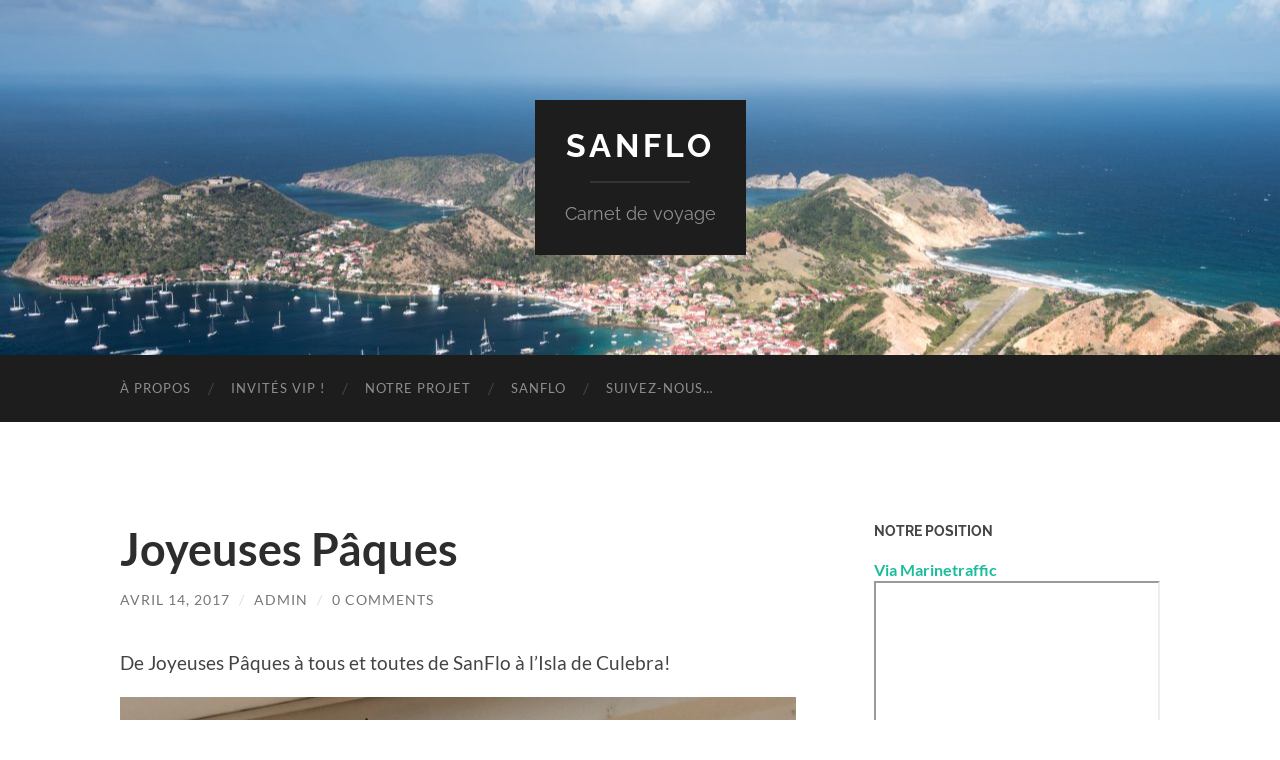

--- FILE ---
content_type: text/html; charset=UTF-8
request_url: https://sanflo.ca/joyeuses-paques/
body_size: 8017
content:
<!DOCTYPE html>

<html lang="fr-FR">

	<head>

		<meta http-equiv="content-type" content="text/html" charset="UTF-8" />
		<meta name="viewport" content="width=device-width, initial-scale=1.0" >

		<link rel="profile" href="http://gmpg.org/xfn/11">

		<title>Joyeuses Pâques &#8211; Sanflo</title>
<meta name='robots' content='max-image-preview:large' />
<link rel="alternate" type="application/rss+xml" title="Sanflo &raquo; Flux" href="https://sanflo.ca/feed/" />
<link rel="alternate" type="application/rss+xml" title="Sanflo &raquo; Flux des commentaires" href="https://sanflo.ca/comments/feed/" />
<link rel="alternate" type="application/rss+xml" title="Sanflo &raquo; Joyeuses Pâques Flux des commentaires" href="https://sanflo.ca/joyeuses-paques/feed/" />
<link rel="alternate" title="oEmbed (JSON)" type="application/json+oembed" href="https://sanflo.ca/wp-json/oembed/1.0/embed?url=https%3A%2F%2Fsanflo.ca%2Fjoyeuses-paques%2F" />
<link rel="alternate" title="oEmbed (XML)" type="text/xml+oembed" href="https://sanflo.ca/wp-json/oembed/1.0/embed?url=https%3A%2F%2Fsanflo.ca%2Fjoyeuses-paques%2F&#038;format=xml" />
<style id='wp-img-auto-sizes-contain-inline-css' type='text/css'>
img:is([sizes=auto i],[sizes^="auto," i]){contain-intrinsic-size:3000px 1500px}
/*# sourceURL=wp-img-auto-sizes-contain-inline-css */
</style>
<style id='wp-emoji-styles-inline-css' type='text/css'>

	img.wp-smiley, img.emoji {
		display: inline !important;
		border: none !important;
		box-shadow: none !important;
		height: 1em !important;
		width: 1em !important;
		margin: 0 0.07em !important;
		vertical-align: -0.1em !important;
		background: none !important;
		padding: 0 !important;
	}
/*# sourceURL=wp-emoji-styles-inline-css */
</style>
<style id='wp-block-library-inline-css' type='text/css'>
:root{--wp-block-synced-color:#7a00df;--wp-block-synced-color--rgb:122,0,223;--wp-bound-block-color:var(--wp-block-synced-color);--wp-editor-canvas-background:#ddd;--wp-admin-theme-color:#007cba;--wp-admin-theme-color--rgb:0,124,186;--wp-admin-theme-color-darker-10:#006ba1;--wp-admin-theme-color-darker-10--rgb:0,107,160.5;--wp-admin-theme-color-darker-20:#005a87;--wp-admin-theme-color-darker-20--rgb:0,90,135;--wp-admin-border-width-focus:2px}@media (min-resolution:192dpi){:root{--wp-admin-border-width-focus:1.5px}}.wp-element-button{cursor:pointer}:root .has-very-light-gray-background-color{background-color:#eee}:root .has-very-dark-gray-background-color{background-color:#313131}:root .has-very-light-gray-color{color:#eee}:root .has-very-dark-gray-color{color:#313131}:root .has-vivid-green-cyan-to-vivid-cyan-blue-gradient-background{background:linear-gradient(135deg,#00d084,#0693e3)}:root .has-purple-crush-gradient-background{background:linear-gradient(135deg,#34e2e4,#4721fb 50%,#ab1dfe)}:root .has-hazy-dawn-gradient-background{background:linear-gradient(135deg,#faaca8,#dad0ec)}:root .has-subdued-olive-gradient-background{background:linear-gradient(135deg,#fafae1,#67a671)}:root .has-atomic-cream-gradient-background{background:linear-gradient(135deg,#fdd79a,#004a59)}:root .has-nightshade-gradient-background{background:linear-gradient(135deg,#330968,#31cdcf)}:root .has-midnight-gradient-background{background:linear-gradient(135deg,#020381,#2874fc)}:root{--wp--preset--font-size--normal:16px;--wp--preset--font-size--huge:42px}.has-regular-font-size{font-size:1em}.has-larger-font-size{font-size:2.625em}.has-normal-font-size{font-size:var(--wp--preset--font-size--normal)}.has-huge-font-size{font-size:var(--wp--preset--font-size--huge)}.has-text-align-center{text-align:center}.has-text-align-left{text-align:left}.has-text-align-right{text-align:right}.has-fit-text{white-space:nowrap!important}#end-resizable-editor-section{display:none}.aligncenter{clear:both}.items-justified-left{justify-content:flex-start}.items-justified-center{justify-content:center}.items-justified-right{justify-content:flex-end}.items-justified-space-between{justify-content:space-between}.screen-reader-text{border:0;clip-path:inset(50%);height:1px;margin:-1px;overflow:hidden;padding:0;position:absolute;width:1px;word-wrap:normal!important}.screen-reader-text:focus{background-color:#ddd;clip-path:none;color:#444;display:block;font-size:1em;height:auto;left:5px;line-height:normal;padding:15px 23px 14px;text-decoration:none;top:5px;width:auto;z-index:100000}html :where(.has-border-color){border-style:solid}html :where([style*=border-top-color]){border-top-style:solid}html :where([style*=border-right-color]){border-right-style:solid}html :where([style*=border-bottom-color]){border-bottom-style:solid}html :where([style*=border-left-color]){border-left-style:solid}html :where([style*=border-width]){border-style:solid}html :where([style*=border-top-width]){border-top-style:solid}html :where([style*=border-right-width]){border-right-style:solid}html :where([style*=border-bottom-width]){border-bottom-style:solid}html :where([style*=border-left-width]){border-left-style:solid}html :where(img[class*=wp-image-]){height:auto;max-width:100%}:where(figure){margin:0 0 1em}html :where(.is-position-sticky){--wp-admin--admin-bar--position-offset:var(--wp-admin--admin-bar--height,0px)}@media screen and (max-width:600px){html :where(.is-position-sticky){--wp-admin--admin-bar--position-offset:0px}}

/*# sourceURL=wp-block-library-inline-css */
</style><style id='global-styles-inline-css' type='text/css'>
:root{--wp--preset--aspect-ratio--square: 1;--wp--preset--aspect-ratio--4-3: 4/3;--wp--preset--aspect-ratio--3-4: 3/4;--wp--preset--aspect-ratio--3-2: 3/2;--wp--preset--aspect-ratio--2-3: 2/3;--wp--preset--aspect-ratio--16-9: 16/9;--wp--preset--aspect-ratio--9-16: 9/16;--wp--preset--color--black: #000000;--wp--preset--color--cyan-bluish-gray: #abb8c3;--wp--preset--color--white: #fff;--wp--preset--color--pale-pink: #f78da7;--wp--preset--color--vivid-red: #cf2e2e;--wp--preset--color--luminous-vivid-orange: #ff6900;--wp--preset--color--luminous-vivid-amber: #fcb900;--wp--preset--color--light-green-cyan: #7bdcb5;--wp--preset--color--vivid-green-cyan: #00d084;--wp--preset--color--pale-cyan-blue: #8ed1fc;--wp--preset--color--vivid-cyan-blue: #0693e3;--wp--preset--color--vivid-purple: #9b51e0;--wp--preset--color--accent: #1abc9c;--wp--preset--color--dark-gray: #444;--wp--preset--color--medium-gray: #666;--wp--preset--color--light-gray: #888;--wp--preset--gradient--vivid-cyan-blue-to-vivid-purple: linear-gradient(135deg,rgb(6,147,227) 0%,rgb(155,81,224) 100%);--wp--preset--gradient--light-green-cyan-to-vivid-green-cyan: linear-gradient(135deg,rgb(122,220,180) 0%,rgb(0,208,130) 100%);--wp--preset--gradient--luminous-vivid-amber-to-luminous-vivid-orange: linear-gradient(135deg,rgb(252,185,0) 0%,rgb(255,105,0) 100%);--wp--preset--gradient--luminous-vivid-orange-to-vivid-red: linear-gradient(135deg,rgb(255,105,0) 0%,rgb(207,46,46) 100%);--wp--preset--gradient--very-light-gray-to-cyan-bluish-gray: linear-gradient(135deg,rgb(238,238,238) 0%,rgb(169,184,195) 100%);--wp--preset--gradient--cool-to-warm-spectrum: linear-gradient(135deg,rgb(74,234,220) 0%,rgb(151,120,209) 20%,rgb(207,42,186) 40%,rgb(238,44,130) 60%,rgb(251,105,98) 80%,rgb(254,248,76) 100%);--wp--preset--gradient--blush-light-purple: linear-gradient(135deg,rgb(255,206,236) 0%,rgb(152,150,240) 100%);--wp--preset--gradient--blush-bordeaux: linear-gradient(135deg,rgb(254,205,165) 0%,rgb(254,45,45) 50%,rgb(107,0,62) 100%);--wp--preset--gradient--luminous-dusk: linear-gradient(135deg,rgb(255,203,112) 0%,rgb(199,81,192) 50%,rgb(65,88,208) 100%);--wp--preset--gradient--pale-ocean: linear-gradient(135deg,rgb(255,245,203) 0%,rgb(182,227,212) 50%,rgb(51,167,181) 100%);--wp--preset--gradient--electric-grass: linear-gradient(135deg,rgb(202,248,128) 0%,rgb(113,206,126) 100%);--wp--preset--gradient--midnight: linear-gradient(135deg,rgb(2,3,129) 0%,rgb(40,116,252) 100%);--wp--preset--font-size--small: 16px;--wp--preset--font-size--medium: 20px;--wp--preset--font-size--large: 24px;--wp--preset--font-size--x-large: 42px;--wp--preset--font-size--regular: 19px;--wp--preset--font-size--larger: 32px;--wp--preset--spacing--20: 0.44rem;--wp--preset--spacing--30: 0.67rem;--wp--preset--spacing--40: 1rem;--wp--preset--spacing--50: 1.5rem;--wp--preset--spacing--60: 2.25rem;--wp--preset--spacing--70: 3.38rem;--wp--preset--spacing--80: 5.06rem;--wp--preset--shadow--natural: 6px 6px 9px rgba(0, 0, 0, 0.2);--wp--preset--shadow--deep: 12px 12px 50px rgba(0, 0, 0, 0.4);--wp--preset--shadow--sharp: 6px 6px 0px rgba(0, 0, 0, 0.2);--wp--preset--shadow--outlined: 6px 6px 0px -3px rgb(255, 255, 255), 6px 6px rgb(0, 0, 0);--wp--preset--shadow--crisp: 6px 6px 0px rgb(0, 0, 0);}:where(.is-layout-flex){gap: 0.5em;}:where(.is-layout-grid){gap: 0.5em;}body .is-layout-flex{display: flex;}.is-layout-flex{flex-wrap: wrap;align-items: center;}.is-layout-flex > :is(*, div){margin: 0;}body .is-layout-grid{display: grid;}.is-layout-grid > :is(*, div){margin: 0;}:where(.wp-block-columns.is-layout-flex){gap: 2em;}:where(.wp-block-columns.is-layout-grid){gap: 2em;}:where(.wp-block-post-template.is-layout-flex){gap: 1.25em;}:where(.wp-block-post-template.is-layout-grid){gap: 1.25em;}.has-black-color{color: var(--wp--preset--color--black) !important;}.has-cyan-bluish-gray-color{color: var(--wp--preset--color--cyan-bluish-gray) !important;}.has-white-color{color: var(--wp--preset--color--white) !important;}.has-pale-pink-color{color: var(--wp--preset--color--pale-pink) !important;}.has-vivid-red-color{color: var(--wp--preset--color--vivid-red) !important;}.has-luminous-vivid-orange-color{color: var(--wp--preset--color--luminous-vivid-orange) !important;}.has-luminous-vivid-amber-color{color: var(--wp--preset--color--luminous-vivid-amber) !important;}.has-light-green-cyan-color{color: var(--wp--preset--color--light-green-cyan) !important;}.has-vivid-green-cyan-color{color: var(--wp--preset--color--vivid-green-cyan) !important;}.has-pale-cyan-blue-color{color: var(--wp--preset--color--pale-cyan-blue) !important;}.has-vivid-cyan-blue-color{color: var(--wp--preset--color--vivid-cyan-blue) !important;}.has-vivid-purple-color{color: var(--wp--preset--color--vivid-purple) !important;}.has-black-background-color{background-color: var(--wp--preset--color--black) !important;}.has-cyan-bluish-gray-background-color{background-color: var(--wp--preset--color--cyan-bluish-gray) !important;}.has-white-background-color{background-color: var(--wp--preset--color--white) !important;}.has-pale-pink-background-color{background-color: var(--wp--preset--color--pale-pink) !important;}.has-vivid-red-background-color{background-color: var(--wp--preset--color--vivid-red) !important;}.has-luminous-vivid-orange-background-color{background-color: var(--wp--preset--color--luminous-vivid-orange) !important;}.has-luminous-vivid-amber-background-color{background-color: var(--wp--preset--color--luminous-vivid-amber) !important;}.has-light-green-cyan-background-color{background-color: var(--wp--preset--color--light-green-cyan) !important;}.has-vivid-green-cyan-background-color{background-color: var(--wp--preset--color--vivid-green-cyan) !important;}.has-pale-cyan-blue-background-color{background-color: var(--wp--preset--color--pale-cyan-blue) !important;}.has-vivid-cyan-blue-background-color{background-color: var(--wp--preset--color--vivid-cyan-blue) !important;}.has-vivid-purple-background-color{background-color: var(--wp--preset--color--vivid-purple) !important;}.has-black-border-color{border-color: var(--wp--preset--color--black) !important;}.has-cyan-bluish-gray-border-color{border-color: var(--wp--preset--color--cyan-bluish-gray) !important;}.has-white-border-color{border-color: var(--wp--preset--color--white) !important;}.has-pale-pink-border-color{border-color: var(--wp--preset--color--pale-pink) !important;}.has-vivid-red-border-color{border-color: var(--wp--preset--color--vivid-red) !important;}.has-luminous-vivid-orange-border-color{border-color: var(--wp--preset--color--luminous-vivid-orange) !important;}.has-luminous-vivid-amber-border-color{border-color: var(--wp--preset--color--luminous-vivid-amber) !important;}.has-light-green-cyan-border-color{border-color: var(--wp--preset--color--light-green-cyan) !important;}.has-vivid-green-cyan-border-color{border-color: var(--wp--preset--color--vivid-green-cyan) !important;}.has-pale-cyan-blue-border-color{border-color: var(--wp--preset--color--pale-cyan-blue) !important;}.has-vivid-cyan-blue-border-color{border-color: var(--wp--preset--color--vivid-cyan-blue) !important;}.has-vivid-purple-border-color{border-color: var(--wp--preset--color--vivid-purple) !important;}.has-vivid-cyan-blue-to-vivid-purple-gradient-background{background: var(--wp--preset--gradient--vivid-cyan-blue-to-vivid-purple) !important;}.has-light-green-cyan-to-vivid-green-cyan-gradient-background{background: var(--wp--preset--gradient--light-green-cyan-to-vivid-green-cyan) !important;}.has-luminous-vivid-amber-to-luminous-vivid-orange-gradient-background{background: var(--wp--preset--gradient--luminous-vivid-amber-to-luminous-vivid-orange) !important;}.has-luminous-vivid-orange-to-vivid-red-gradient-background{background: var(--wp--preset--gradient--luminous-vivid-orange-to-vivid-red) !important;}.has-very-light-gray-to-cyan-bluish-gray-gradient-background{background: var(--wp--preset--gradient--very-light-gray-to-cyan-bluish-gray) !important;}.has-cool-to-warm-spectrum-gradient-background{background: var(--wp--preset--gradient--cool-to-warm-spectrum) !important;}.has-blush-light-purple-gradient-background{background: var(--wp--preset--gradient--blush-light-purple) !important;}.has-blush-bordeaux-gradient-background{background: var(--wp--preset--gradient--blush-bordeaux) !important;}.has-luminous-dusk-gradient-background{background: var(--wp--preset--gradient--luminous-dusk) !important;}.has-pale-ocean-gradient-background{background: var(--wp--preset--gradient--pale-ocean) !important;}.has-electric-grass-gradient-background{background: var(--wp--preset--gradient--electric-grass) !important;}.has-midnight-gradient-background{background: var(--wp--preset--gradient--midnight) !important;}.has-small-font-size{font-size: var(--wp--preset--font-size--small) !important;}.has-medium-font-size{font-size: var(--wp--preset--font-size--medium) !important;}.has-large-font-size{font-size: var(--wp--preset--font-size--large) !important;}.has-x-large-font-size{font-size: var(--wp--preset--font-size--x-large) !important;}
/*# sourceURL=global-styles-inline-css */
</style>

<style id='classic-theme-styles-inline-css' type='text/css'>
/*! This file is auto-generated */
.wp-block-button__link{color:#fff;background-color:#32373c;border-radius:9999px;box-shadow:none;text-decoration:none;padding:calc(.667em + 2px) calc(1.333em + 2px);font-size:1.125em}.wp-block-file__button{background:#32373c;color:#fff;text-decoration:none}
/*# sourceURL=/wp-includes/css/classic-themes.min.css */
</style>
<link rel='stylesheet' id='hemingway_googleFonts-css' href='https://sanflo.ca/wp-content/themes/hemingway/assets/css/fonts.css' type='text/css' media='all' />
<link rel='stylesheet' id='hemingway_style-css' href='https://sanflo.ca/wp-content/themes/hemingway/style.css?ver=2.3.2' type='text/css' media='all' />
<script type="text/javascript" src="https://sanflo.ca/wp-includes/js/jquery/jquery.min.js?ver=3.7.1" id="jquery-core-js"></script>
<script type="text/javascript" src="https://sanflo.ca/wp-includes/js/jquery/jquery-migrate.min.js?ver=3.4.1" id="jquery-migrate-js"></script>
<link rel="https://api.w.org/" href="https://sanflo.ca/wp-json/" /><link rel="alternate" title="JSON" type="application/json" href="https://sanflo.ca/wp-json/wp/v2/posts/655" /><link rel="EditURI" type="application/rsd+xml" title="RSD" href="https://sanflo.ca/xmlrpc.php?rsd" />
<meta name="generator" content="WordPress 6.9" />
<link rel="canonical" href="https://sanflo.ca/joyeuses-paques/" />
<link rel='shortlink' href='https://sanflo.ca/?p=655' />
<style type="text/css">.recentcomments a{display:inline !important;padding:0 !important;margin:0 !important;}</style>
	</head>
	
	<body class="wp-singular post-template-default single single-post postid-655 single-format-standard wp-theme-hemingway">

		
		<a class="skip-link button" href="#site-content">Skip to the content</a>
	
		<div class="big-wrapper">
	
			<div class="header-cover section bg-dark-light no-padding">

						
				<div class="header section" style="background-image: url( https://sanflo.ca/wp-content/uploads/2018/12/cropped-Cantons-de-lEst-7.jpg );">
							
					<div class="header-inner section-inner">
					
											
							<div class="blog-info">
							
																	<div class="blog-title">
										<a href="https://sanflo.ca" rel="home">Sanflo</a>
									</div>
																
																	<p class="blog-description">Carnet de voyage</p>
															
							</div><!-- .blog-info -->
							
															
					</div><!-- .header-inner -->
								
				</div><!-- .header -->
			
			</div><!-- .bg-dark -->
			
			<div class="navigation section no-padding bg-dark">
			
				<div class="navigation-inner section-inner group">
				
					<div class="toggle-container section-inner hidden">
			
						<button type="button" class="nav-toggle toggle">
							<div class="bar"></div>
							<div class="bar"></div>
							<div class="bar"></div>
							<span class="screen-reader-text">Toggle mobile menu</span>
						</button>
						
						<button type="button" class="search-toggle toggle">
							<div class="metal"></div>
							<div class="glass"></div>
							<div class="handle"></div>
							<span class="screen-reader-text">Toggle search field</span>
						</button>
											
					</div><!-- .toggle-container -->
					
					<div class="blog-search hidden">
						<form role="search" method="get" class="search-form" action="https://sanflo.ca/">
				<label>
					<span class="screen-reader-text">Rechercher :</span>
					<input type="search" class="search-field" placeholder="Rechercher…" value="" name="s" />
				</label>
				<input type="submit" class="search-submit" value="Rechercher" />
			</form>					</div><!-- .blog-search -->
				
					<ul class="blog-menu">
						<li class="page_item page-item-31"><a href="https://sanflo.ca/a-propos-de-nous/">À propos</a></li>
<li class="page_item page-item-135"><a href="https://sanflo.ca/invite-vip/">Invités VIP !</a></li>
<li class="page_item page-item-39"><a href="https://sanflo.ca/notre-projet/">Notre projet</a></li>
<li class="page_item page-item-106"><a href="https://sanflo.ca/sanflo/">Sanflo</a></li>
<li class="page_item page-item-96"><a href="https://sanflo.ca/suivez-nous/">Suivez-nous&#8230;</a></li>
					 </ul><!-- .blog-menu -->
					 
					 <ul class="mobile-menu">
					
						<li class="page_item page-item-31"><a href="https://sanflo.ca/a-propos-de-nous/">À propos</a></li>
<li class="page_item page-item-135"><a href="https://sanflo.ca/invite-vip/">Invités VIP !</a></li>
<li class="page_item page-item-39"><a href="https://sanflo.ca/notre-projet/">Notre projet</a></li>
<li class="page_item page-item-106"><a href="https://sanflo.ca/sanflo/">Sanflo</a></li>
<li class="page_item page-item-96"><a href="https://sanflo.ca/suivez-nous/">Suivez-nous&#8230;</a></li>
						
					 </ul><!-- .mobile-menu -->
				 
				</div><!-- .navigation-inner -->
				
			</div><!-- .navigation -->
<main class="wrapper section-inner group" id="site-content">

	<div class="content left">

		<div class="posts">
												        
			<article id="post-655" class="post-655 post type-post status-publish format-standard hentry category-uncategorized">

	<div class="post-header">

		
					
				<h1 class="post-title entry-title">
											Joyeuses Pâques									</h1>

							
			<div class="post-meta">
			
				<span class="post-date"><a href="https://sanflo.ca/joyeuses-paques/">avril 14, 2017</a></span>
				
				<span class="date-sep"> / </span>
					
				<span class="post-author"><a href="https://sanflo.ca/author/admin/" title="Articles par admin" rel="author">admin</a></span>

				
					<span class="date-sep"> / </span>
				
					<a href="https://sanflo.ca/joyeuses-paques/#respond"><span class="comment">0 Comments</span></a>
								
														
			</div><!-- .post-meta -->

					
	</div><!-- .post-header -->
																					
	<div class="post-content entry-content">
	
		<p>De Joyeuses Pâques à tous et toutes de SanFlo à l&rsquo;Isla de Culebra!</p>
<p><a href="http://sanflo.ca/wp-content/uploads/2017/04/20170410Sanflo0085etalon.jpg"><img fetchpriority="high" decoding="async" class="alignnone size-full wp-image-582" src="http://sanflo.ca/wp-content/uploads/2017/04/20170410Sanflo0085etalon.jpg" alt="" width="700" height="523" srcset="https://sanflo.ca/wp-content/uploads/2017/04/20170410Sanflo0085etalon.jpg 700w, https://sanflo.ca/wp-content/uploads/2017/04/20170410Sanflo0085etalon-300x224.jpg 300w, https://sanflo.ca/wp-content/uploads/2017/04/20170410Sanflo0085etalon-676x505.jpg 676w" sizes="(max-width: 700px) 100vw, 700px" /></a></p>
<p>&nbsp;</p>
							
	</div><!-- .post-content -->
				
		
		<div class="post-meta-bottom">

																		
				<p class="post-categories"><span class="category-icon"><span class="front-flap"></span></span> <a href="https://sanflo.ca/category/uncategorized/" rel="category tag">Uncategorized</a></p>
	
						
						
												
				<nav class="post-nav group">
											
											<a class="post-nav-older" href="https://sanflo.ca/playa-flamenco-sur-lisla-de-culebra/">
							<h5>Previous post</h5>
							Playa Flamenco sur l&rsquo;Isla de Culebra						</a>
										
											<a class="post-nav-newer" href="https://sanflo.ca/avril-2017-culebrita/">
							<h5>Next post</h5>
							AVRIL 2017 &#8211; Culebrita						</a>
					
				</nav><!-- .post-nav -->

											
		</div><!-- .post-meta-bottom -->

			<div id="respond" class="comment-respond">
		<h3 id="reply-title" class="comment-reply-title">Laisser un commentaire</h3><p class="must-log-in">Vous devez <a href="https://sanflo.ca/wp-login.php?redirect_to=https%3A%2F%2Fsanflo.ca%2Fjoyeuses-paques%2F">vous connecter</a> pour publier un commentaire.</p>	</div><!-- #respond -->
	
</article><!-- .post -->			
		</div><!-- .posts -->
	
	</div><!-- .content -->

		
		
	<div class="sidebar right" role="complementary">
		<div id="text-2" class="widget widget_text"><div class="widget-content"><h3 class="widget-title">Notre position</h3>			<div class="textwidget"><a  href="https://www.marinetraffic.com/en/ais/home/shipid:4710088/zoom:10"target="_blank"> <strong> Via Marinetraffic</a>

<!-- <br />
<a href="http://shiptrak.org/?callsign=VE2SVK&filter=30""><strong>Shiptrack (30j) Plein écran</strong></a> -->
<br />
<iframe iframe width="100%" src="https://cms.winlink.org:444/maps/PositionReports.aspx?callsign=VE2SVK"></iframe></div>
		</div></div>
		<div id="recent-posts-2" class="widget widget_recent_entries"><div class="widget-content">
		<h3 class="widget-title">Articles récents</h3>
		<ul>
											<li>
					<a href="https://sanflo.ca/fin-du-grand-menage-pour-2021/">Fin du grand ménage pour 2021 !</a>
									</li>
											<li>
					<a href="https://sanflo.ca/noel-2021/">Noël 2021</a>
									</li>
											<li>
					<a href="https://sanflo.ca/19-decembre-fete-a-melanie-et-sabrina/">19 décembre &#8211; Fête à Mélanie et Sabrina</a>
									</li>
											<li>
					<a href="https://sanflo.ca/les-bons-cotes-de-la-vie/">Les bons côtés de la vie !!</a>
									</li>
											<li>
					<a href="https://sanflo.ca/les-travaux-se-poursuivent/">Les travaux se poursuivent</a>
									</li>
					</ul>

		</div></div><div id="archives-2" class="widget widget_archive"><div class="widget-content"><h3 class="widget-title">Archives</h3>
			<ul>
					<li><a href='https://sanflo.ca/2021/12/'>décembre 2021</a></li>
	<li><a href='https://sanflo.ca/2021/11/'>novembre 2021</a></li>
	<li><a href='https://sanflo.ca/2019/01/'>janvier 2019</a></li>
	<li><a href='https://sanflo.ca/2018/12/'>décembre 2018</a></li>
	<li><a href='https://sanflo.ca/2018/02/'>février 2018</a></li>
	<li><a href='https://sanflo.ca/2018/01/'>janvier 2018</a></li>
	<li><a href='https://sanflo.ca/2017/10/'>octobre 2017</a></li>
	<li><a href='https://sanflo.ca/2017/06/'>juin 2017</a></li>
	<li><a href='https://sanflo.ca/2017/05/'>mai 2017</a></li>
	<li><a href='https://sanflo.ca/2017/04/'>avril 2017</a></li>
	<li><a href='https://sanflo.ca/2017/03/'>mars 2017</a></li>
	<li><a href='https://sanflo.ca/2017/02/'>février 2017</a></li>
	<li><a href='https://sanflo.ca/2017/01/'>janvier 2017</a></li>
	<li><a href='https://sanflo.ca/2016/12/'>décembre 2016</a></li>
	<li><a href='https://sanflo.ca/2016/11/'>novembre 2016</a></li>
	<li><a href='https://sanflo.ca/2015/03/'>mars 2015</a></li>
	<li><a href='https://sanflo.ca/2015/02/'>février 2015</a></li>
	<li><a href='https://sanflo.ca/2015/01/'>janvier 2015</a></li>
	<li><a href='https://sanflo.ca/2014/12/'>décembre 2014</a></li>
	<li><a href='https://sanflo.ca/2014/11/'>novembre 2014</a></li>
	<li><a href='https://sanflo.ca/2014/08/'>août 2014</a></li>
			</ul>

			</div></div><div id="recent-comments-2" class="widget widget_recent_comments"><div class="widget-content"><h3 class="widget-title">Commentaires récents</h3><ul id="recentcomments"><li class="recentcomments"><span class="comment-author-link">Francois</span> dans <a href="https://sanflo.ca/sanflo/#comment-317">Sanflo</a></li><li class="recentcomments"><span class="comment-author-link">Michel Emond</span> dans <a href="https://sanflo.ca/notre-projet/#comment-107">Notre projet</a></li><li class="recentcomments"><span class="comment-author-link"><a href="http://ve2svk" class="url" rel="ugc external nofollow">Pierre</a></span> dans <a href="https://sanflo.ca/suivez-nous/#comment-92">Suivez-nous&#8230;</a></li><li class="recentcomments"><span class="comment-author-link"><a href="http://ve2svk" class="url" rel="ugc external nofollow">Pierre</a></span> dans <a href="https://sanflo.ca/suivez-nous/#comment-90">Suivez-nous&#8230;</a></li><li class="recentcomments"><span class="comment-author-link">Pierre</span> dans <a href="https://sanflo.ca/itineraire-planifie-en-principe/#comment-86">Itinéraire planifié&#8230; en principe</a></li></ul></div></div><div id="nav_menu-2" class="widget widget_nav_menu"><div class="widget-content"><div class="menu-suivez-nous-container"><ul id="menu-suivez-nous" class="menu"><li id="menu-item-93" class="menu-item menu-item-type-custom menu-item-object-custom menu-item-home menu-item-93"><a href="http://sanflo.ca/">Accueil</a></li>
<li id="menu-item-94" class="menu-item menu-item-type-post_type menu-item-object-page menu-item-94"><a href="https://sanflo.ca/a-propos-de-nous/">À propos</a></li>
<li id="menu-item-95" class="menu-item menu-item-type-post_type menu-item-object-page menu-item-95"><a href="https://sanflo.ca/notre-projet/">Notre projet</a></li>
<li id="menu-item-107" class="menu-item menu-item-type-post_type menu-item-object-page menu-item-107"><a href="https://sanflo.ca/sanflo/">Sanflo</a></li>
<li id="menu-item-97" class="menu-item menu-item-type-post_type menu-item-object-page menu-item-97"><a href="https://sanflo.ca/suivez-nous/">Suivez-nous&#8230;</a></li>
<li id="menu-item-149" class="menu-item menu-item-type-post_type menu-item-object-page menu-item-149"><a href="https://sanflo.ca/invite-vip/">Invités VIP !</a></li>
</ul></div></div></div>	</div><!-- .sidebar -->
	

			
</main><!-- .wrapper -->
		
	<div class="footer section large-padding bg-dark">
		
		<div class="footer-inner section-inner group">
		
			<!-- .footer-a -->
				
			<!-- .footer-b -->
								
			<!-- .footer-c -->
					
		</div><!-- .footer-inner -->
	
	</div><!-- .footer -->
	
	<div class="credits section bg-dark no-padding">
	
		<div class="credits-inner section-inner group">
	
			<p class="credits-left">
				&copy; 2026 <a href="https://sanflo.ca">Sanflo</a>
			</p>
			
			<p class="credits-right">
				<span>Theme by <a href="https://andersnoren.se">Anders Noren</a></span> &mdash; <a title="To the top" class="tothetop">Up &uarr;</a>
			</p>
					
		</div><!-- .credits-inner -->
		
	</div><!-- .credits -->

</div><!-- .big-wrapper -->

<script type="speculationrules">
{"prefetch":[{"source":"document","where":{"and":[{"href_matches":"/*"},{"not":{"href_matches":["/wp-*.php","/wp-admin/*","/wp-content/uploads/*","/wp-content/*","/wp-content/plugins/*","/wp-content/themes/hemingway/*","/*\\?(.+)"]}},{"not":{"selector_matches":"a[rel~=\"nofollow\"]"}},{"not":{"selector_matches":".no-prefetch, .no-prefetch a"}}]},"eagerness":"conservative"}]}
</script>
<script type="text/javascript" src="https://sanflo.ca/wp-content/themes/hemingway/assets/js/global.js?ver=2.3.2" id="hemingway_global-js"></script>
<script type="text/javascript" src="https://sanflo.ca/wp-includes/js/comment-reply.min.js?ver=6.9" id="comment-reply-js" async="async" data-wp-strategy="async" fetchpriority="low"></script>
<script id="wp-emoji-settings" type="application/json">
{"baseUrl":"https://s.w.org/images/core/emoji/17.0.2/72x72/","ext":".png","svgUrl":"https://s.w.org/images/core/emoji/17.0.2/svg/","svgExt":".svg","source":{"concatemoji":"https://sanflo.ca/wp-includes/js/wp-emoji-release.min.js?ver=6.9"}}
</script>
<script type="module">
/* <![CDATA[ */
/*! This file is auto-generated */
const a=JSON.parse(document.getElementById("wp-emoji-settings").textContent),o=(window._wpemojiSettings=a,"wpEmojiSettingsSupports"),s=["flag","emoji"];function i(e){try{var t={supportTests:e,timestamp:(new Date).valueOf()};sessionStorage.setItem(o,JSON.stringify(t))}catch(e){}}function c(e,t,n){e.clearRect(0,0,e.canvas.width,e.canvas.height),e.fillText(t,0,0);t=new Uint32Array(e.getImageData(0,0,e.canvas.width,e.canvas.height).data);e.clearRect(0,0,e.canvas.width,e.canvas.height),e.fillText(n,0,0);const a=new Uint32Array(e.getImageData(0,0,e.canvas.width,e.canvas.height).data);return t.every((e,t)=>e===a[t])}function p(e,t){e.clearRect(0,0,e.canvas.width,e.canvas.height),e.fillText(t,0,0);var n=e.getImageData(16,16,1,1);for(let e=0;e<n.data.length;e++)if(0!==n.data[e])return!1;return!0}function u(e,t,n,a){switch(t){case"flag":return n(e,"\ud83c\udff3\ufe0f\u200d\u26a7\ufe0f","\ud83c\udff3\ufe0f\u200b\u26a7\ufe0f")?!1:!n(e,"\ud83c\udde8\ud83c\uddf6","\ud83c\udde8\u200b\ud83c\uddf6")&&!n(e,"\ud83c\udff4\udb40\udc67\udb40\udc62\udb40\udc65\udb40\udc6e\udb40\udc67\udb40\udc7f","\ud83c\udff4\u200b\udb40\udc67\u200b\udb40\udc62\u200b\udb40\udc65\u200b\udb40\udc6e\u200b\udb40\udc67\u200b\udb40\udc7f");case"emoji":return!a(e,"\ud83e\u1fac8")}return!1}function f(e,t,n,a){let r;const o=(r="undefined"!=typeof WorkerGlobalScope&&self instanceof WorkerGlobalScope?new OffscreenCanvas(300,150):document.createElement("canvas")).getContext("2d",{willReadFrequently:!0}),s=(o.textBaseline="top",o.font="600 32px Arial",{});return e.forEach(e=>{s[e]=t(o,e,n,a)}),s}function r(e){var t=document.createElement("script");t.src=e,t.defer=!0,document.head.appendChild(t)}a.supports={everything:!0,everythingExceptFlag:!0},new Promise(t=>{let n=function(){try{var e=JSON.parse(sessionStorage.getItem(o));if("object"==typeof e&&"number"==typeof e.timestamp&&(new Date).valueOf()<e.timestamp+604800&&"object"==typeof e.supportTests)return e.supportTests}catch(e){}return null}();if(!n){if("undefined"!=typeof Worker&&"undefined"!=typeof OffscreenCanvas&&"undefined"!=typeof URL&&URL.createObjectURL&&"undefined"!=typeof Blob)try{var e="postMessage("+f.toString()+"("+[JSON.stringify(s),u.toString(),c.toString(),p.toString()].join(",")+"));",a=new Blob([e],{type:"text/javascript"});const r=new Worker(URL.createObjectURL(a),{name:"wpTestEmojiSupports"});return void(r.onmessage=e=>{i(n=e.data),r.terminate(),t(n)})}catch(e){}i(n=f(s,u,c,p))}t(n)}).then(e=>{for(const n in e)a.supports[n]=e[n],a.supports.everything=a.supports.everything&&a.supports[n],"flag"!==n&&(a.supports.everythingExceptFlag=a.supports.everythingExceptFlag&&a.supports[n]);var t;a.supports.everythingExceptFlag=a.supports.everythingExceptFlag&&!a.supports.flag,a.supports.everything||((t=a.source||{}).concatemoji?r(t.concatemoji):t.wpemoji&&t.twemoji&&(r(t.twemoji),r(t.wpemoji)))});
//# sourceURL=https://sanflo.ca/wp-includes/js/wp-emoji-loader.min.js
/* ]]> */
</script>

</body>
</html>